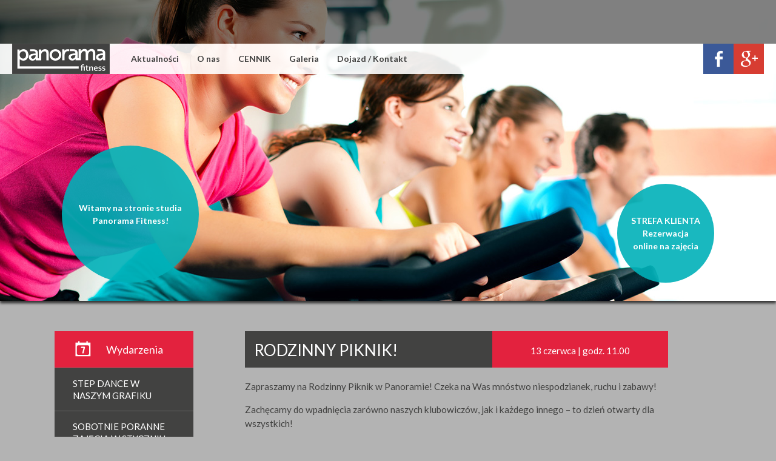

--- FILE ---
content_type: text/html; charset=UTF-8
request_url: http://panorama-fitness.pl/wydarzenia/rodzinny-piknik/
body_size: 5532
content:
<!DOCTYPE html>
<!--[if lt IE 7]>
<html class="ie ie6 lte9 lte8 lte7" lang="pl-PL">
<![endif]-->
<!--[if IE 7]>
<html class="ie ie7 lte9 lte8 lte7" lang="pl-PL">
<![endif]-->
<!--[if IE 8]>
<html class="ie ie8 lte9 lte8" lang="pl-PL">
<![endif]-->
<!--[if IE 9]>
<html class="ie ie9" lang="pl-PL"> 
<![endif]-->
<!--[if gt IE 9]>  <html lang="pl-PL"> <![endif]-->
<!--[if !IE]><!--> 
<html lang="pl-PL">
<!--<![endif]-->
<head>
	<meta charset="UTF-8" />
	<meta name="viewport" content="width=device-width" />
	
	<title>Panorama Fitness | Wydarzenia - RODZINNY PIKNIK!</title>
	
	<link rel="profile" href="http://gmpg.org/xfn/11" />
	<link rel="pingback" href="http://panorama-fitness.pl/xmlrpc.php" />
	  <script src="http://panorama-fitness.pl/wp-content/themes/eclipse/js/jQuery.js" type="text/javascript"></script>

	<!-- IE6-8 support of HTML5 elements -->
	<!--[if lt IE 9]>
		<script src="http://panorama-fitness.pl/wp-content/themes/eclipse/inc/js/html5.js" type="text/javascript"></script>
	<![endif]-->
	
	<link rel="alternate" type="application/rss+xml" title="Panorama Fitness &raquo; Kanał z wpisami" href="http://panorama-fitness.pl/feed/" />
<link rel="alternate" type="application/rss+xml" title="Panorama Fitness &raquo; Kanał z komentarzami" href="http://panorama-fitness.pl/comments/feed/" />
<link rel='stylesheet' id='validate-engine-css-css'  href='http://panorama-fitness.pl/wp-content/plugins/wysija-newsletters/css/validationEngine.jquery.css?ver=2.6.14' type='text/css' media='all' />
<link rel='stylesheet' id='wp-pagenavi-css'  href='http://panorama-fitness.pl/wp-content/plugins/wp-pagenavi/pagenavi-css.css?ver=2.70' type='text/css' media='all' />
<link rel='stylesheet' id='bootstrap-style-css'  href='http://panorama-fitness.pl/wp-content/themes/eclipse/cyberchimps/lib/bootstrap/css/bootstrap.min.css?ver=2.0.4' type='text/css' media='all' />
<link rel='stylesheet' id='bootstrap-responsive-style-css'  href='http://panorama-fitness.pl/wp-content/themes/eclipse/cyberchimps/lib/bootstrap/css/bootstrap-responsive.min.css?ver=2.0.4' type='text/css' media='all' />
<link rel='stylesheet' id='cyberchimps_responsive-css'  href='http://panorama-fitness.pl/wp-content/themes/eclipse/cyberchimps/lib/bootstrap/css/cyberchimps-responsive.min.css?ver=1.0' type='text/css' media='all' />
<link rel='stylesheet' id='core-style-css'  href='http://panorama-fitness.pl/wp-content/themes/eclipse/cyberchimps/lib/css/core.css?ver=1.0' type='text/css' media='all' />
<link rel='stylesheet' id='style-css'  href='http://panorama-fitness.pl/wp-content/themes/eclipse/style.css?ver=1.0' type='text/css' media='all' />
<link rel='stylesheet' id='elements_style-css'  href='http://panorama-fitness.pl/wp-content/themes/eclipse/elements/lib/css/elements.css?ver=4.1.1' type='text/css' media='all' />
<script type='text/javascript' src='http://panorama-fitness.pl/wp-includes/js/jquery/jquery.js?ver=1.11.1'></script>
<script type='text/javascript' src='http://panorama-fitness.pl/wp-includes/js/jquery/jquery-migrate.min.js?ver=1.2.1'></script>
<script type='text/javascript' src='http://panorama-fitness.pl/wp-content/themes/eclipse/cyberchimps/lib/js/gallery-lightbox.js?ver=1.0'></script>
<script type='text/javascript' src='http://panorama-fitness.pl/wp-content/themes/eclipse/cyberchimps/lib/js/jquery.slimbox.js?ver=1.0'></script>
<script type='text/javascript' src='http://panorama-fitness.pl/wp-content/themes/eclipse/cyberchimps/lib/js/jquery.jcarousel.min.js?ver=1.0'></script>
<script type='text/javascript' src='http://panorama-fitness.pl/wp-content/themes/eclipse/cyberchimps/lib/js/jquery.mobile.custom.min.js?ver=4.1.1'></script>
<script type='text/javascript' src='http://panorama-fitness.pl/wp-content/themes/eclipse/cyberchimps/lib/js/swipe-call.js?ver=4.1.1'></script>
<script type='text/javascript' src='http://panorama-fitness.pl/wp-content/themes/eclipse/elements/lib/js/elements.js?ver=4.1.1'></script>
<link rel="EditURI" type="application/rsd+xml" title="RSD" href="http://panorama-fitness.pl/xmlrpc.php?rsd" />
<link rel="wlwmanifest" type="application/wlwmanifest+xml" href="http://panorama-fitness.pl/wp-includes/wlwmanifest.xml" /> 
<meta name="generator" content="WordPress 4.1.1" />
<link rel='canonical' href='http://panorama-fitness.pl/wydarzenia/rodzinny-piknik/' />
<link rel='shortlink' href='http://panorama-fitness.pl/?p=1871' />
<!-- <meta name="NextGEN" version="2.2.14" /> -->
<style type="text/css">.ie8 .container {max-width: px;width:auto;}</style><style type="text/css" id="custom-background-css">
	body.custom-background {  }
</style>
  
  <style type="text/css" media="all">
	  body {
    	      	font-size: 14px;     
    	      	font-family: Arial, Helvetica, sans-serif;     
    	      	font-weight: normal;     
    	  }
        </style>
<script type="text/javascript">  (function(i,s,o,g,r,a,m){i['GoogleAnalyticsObject']=r;i[r]=i[r]||function(){
  (i[r].q=i[r].q||[]).push(arguments)},i[r].l=1*new Date();a=s.createElement(o),
  m=s.getElementsByTagName(o)[0];a.async=1;a.src=g;m.parentNode.insertBefore(a,m)
  })(window,document,'script','//www.google-analytics.com/analytics.js','ga');

  ga('create', 'UA-57625334-1', 'auto');
  ga('send', 'pageview');

</script>	
	<link href='http://fonts.googleapis.com/css?family=Lato:400,300,300italic,400italic,700,700italic&subset=latin,latin-ext' rel='stylesheet' type='text/css'>
	<link media="all" type="text/css" href="http://panorama-fitness.pl/wp-content/themes/eclipse/fonts/genericons.css" rel="stylesheet">
	
	<script type="text/javascript">
		jQuery(function(){
			var intro = '';
			if(intro == '0'){
				$('body').css('overflow','auto');
				closeIntro('fitness');
			}
		});
	</script>
</head>

<body class="single single-post postid-1871 single-format-standard" style="overflow:auto;">
	
		
	<div id="all" class="show">
	
	
	<!-- <div id="top_header" class="container-full-width">
		<div class="container">
			<div id="wrapper" class="container-fluid">
				<div class="row-fluid">
					<div style="width:600px;margin:0;float:left;">
						<div class="top-head-description">
													</div> -><!-- description -->
					<!-- </div> --><!-- span 6 -->
					<!-- <div class="top-head-social" style="margin-left:20px; width:300px;float:right;">
											</div> --><!-- top head social -->
				<!-- </div> --><!-- row fluid -->
			<!-- </div> --><!-- wrapper -->
		<!-- </div> --><!-- container -->
	<!-- </div> --><!-- top header -->

	<!-- <div id="main_header" class="container-full-width">
		<div class="container">
			<div id="wrapper" class="container-fluid">
									</div><!-- wrapper -->
		<!-- </div> --><!-- container -->
	<!-- </div> --><!-- main header -->
	
	
	<div id="main_menu_halo"></div>
	<div id="main_menu_shadow"></div>
	
	<div id="main_menu" class="container-full-width">
		<div class="container">
			<div id="wrapper" class="container-fluid">
				<div class="row-fluid">
						<div class="span6">
					
												
						<nav id="navigation" role="navigation">
							
									<div id="logo">
			<a href="http://panorama-fitness.pl" title="Panorama Fitness"><img src="http://panorama-fitness.pl/wp-content/uploads/2013/08/logo.png" alt="logo"></a>
		</div>
								
							<div class="main-navigation navbar">
								<div class="navbar-inner">
									<div class="container">
																					<div class="nav-collapse collapse">
																				
										<div class="menu-menu-glowne-container"><ul id="menu-menu-glowne" class="nav"><li id="menu-item-1790" class="menu-item menu-item-type-custom menu-item-object-custom menu-item-1790"><a href="/?intro=0">Aktualności</a></li>
<li id="menu-item-111" class="menu-item menu-item-type-post_type menu-item-object-page menu-item-111"><a href="http://panorama-fitness.pl/o-nas/">O&nbsp;nas</a></li>
<li id="menu-item-3977" class="menu-item menu-item-type-post_type menu-item-object-page menu-item-3977"><a href="http://panorama-fitness.pl/cennik-promocje/">CENNIK</a></li>
<li id="menu-item-1791" class="menu-item menu-item-type-taxonomy menu-item-object-category menu-item-1791"><a href="http://panorama-fitness.pl/fitness/galeria/">Galeria</a></li>
<li id="menu-item-44" class="menu-item menu-item-type-post_type menu-item-object-page menu-item-44"><a href="http://panorama-fitness.pl/kontakt/">Dojazd / Kontakt</a></li>
</ul></div>												
																					</div><!-- collapse -->
												
											<!-- .btn-navbar is used as the toggle for collapsed navbar content -->
											<a class="btn btn-navbar">
												<span class="icon-bar"></span>
												<span class="icon-bar"></span>
												<span class="icon-bar"></span>
											</a>
																			</div><!-- container -->
								</div><!-- .navbar-inner .row-fluid -->
							</div><!-- main-navigation navbar -->
							
							<div class="top-head-social">
								<a href="https://pl-pl.facebook.com/fitness.panorama" class="fb" target="_blank"></a><a href="https://plus.google.com/+PanoramaFitnessKatowice" class="gplus" target="_blank"></a>
								
															</div>
							<div class="clear"></div>
						</nav><!-- #navigation -->
				  
												

						
					</div><!-- nav span 6 -->
				</div><!-- row-fluid -->
			</div><!-- wrapper -->
		</div><!-- container -->
	</div><!-- main header -->	
	
	<div class="clear"></div>
	
<div id="cala-strona">		
	

<div id="page-img">
	<div class="page-img-inner">
		<img src="/wp-content/uploads/2017/09/slider-1.jpg" alt="">
		<div id="slider-desc1" class="slider-desc"><div>Witamy na stronie studia Panorama Fitness! </div></div>
		<div id="slider-desc2" class="slider-desc"><a href="http://panorama-fitness-katowice.efitness.com.pl/" target="_blank">STREFA KLIENTA<br/>Rezerwacja<br/>online na zajęcia</a></div>
	</div>
</div>

<div id="single_page" class="container-full-width">
	
	<div class="container">
		
		<div class="container-fluid">
		
						
			<div id="container" class="row-fluid">
				
								
				<div id="content" class=" span12">
					
										
								
						

	  <article id="post-1871" class="post-1871 post type-post status-publish format-standard has-post-thumbnail hentry category-wydarzenia single">
  <div class="row-fluid">
        <footer class="span3 visible-desktop">
        	<div class="entry-meta">
		    					        
                
                        
                    
            		
			<div class="entry-cats meta-item  wydarzenia"><div class="cats-helper">
			Wydarzenia			</div></div>
		
	      
                        
            
		<div class="related-posts meta-item">
		<ul><li><a href="http://panorama-fitness.pl/aktualnosci/step-dance-w-naszym-grafiku-2/">STEP DANCE W NASZYM GRAFIKU</a></li><li><a href="http://panorama-fitness.pl/aktualnosci/sobotnie-poranne-zajecia-w-styczniu/">SOBOTNIE PORANNE ZAJĘCIA W STYCZNIU</a></li><li><a href="http://panorama-fitness.pl/aktualnosci/koncert-kapiel-w-dzwiekach/">KONCERT - KĄPIEL W DŹWIĘKACH</a></li><li><a href="http://panorama-fitness.pl/aktualnosci/joga-w-sobotnie-poranki/">JOGA W SOBOTNIE PORANKI</a></li><li><a href="http://panorama-fitness.pl/bez-kategorii/joga-w-pano-we-wrzesniu-2025/">JOGA  PAŹDZIERNIK 2025</a></li><li><a href="http://panorama-fitness.pl/aktualnosci/4934/">TAO YIN/QI GONG</a></li><li><a href="http://panorama-fitness.pl/bez-kategorii/grafik-i-cennik/">AKTUALNY GRAFIK i CENNIK</a></li><li><a href="http://panorama-fitness.pl/aktualnosci/koncert-mis-tybetanskich-i-gongow-3/">KONCERT MIS TYBETAŃSKICH I GONGÓW</a></li><li><a href="http://panorama-fitness.pl/aktualnosci/sprawdz-ktore-karty-partnerskie-obslugujemy/">KARTY PARTNERSKIE</a></li><li><a href="http://panorama-fitness.pl/wydarzenia/iii-rodzinny-piknik-panorama-fitness/">III RODZINNY PIKNIK PANORAMA FITNESS</a></li></ul>
		</div> <!-- .related-posts -->
		            
                
                
              </div>
    </footer>
    
    	
    <div class="span9">
		
      
    <header class="entry-header">  
		<h2 class="entry-title">
							
					RODZINNY PIKNIK!		</h2>	
		<div class="entry-meta red-bg">13 czerwca | godz. 11.00</div>
		<div class="clear"></div>
	</header><!-- .entry-header -->
  
    
	  
		<div class="entry-content">
			<p><span class="fsl">Zapraszamy na&nbsp;Rodzinny Piknik w&nbsp;Panoramie! Czeka na&nbsp;Was mnóstwo niespodzianek, ruchu i&nbsp;zabawy!<br />
</span></p>
<p><span id="more-1871"></span></p>
<p style="text-align: left;">Zachęcamy do&nbsp;wpadnięcia zarówno naszych klubowiczów, jak i&nbsp;każdego innego &#8211; to dzień otwarty dla wszystkich!</p>
<p style="text-align: left;"><strong>Turnieje sportowe:</strong></p>
<p style="text-align: left;">11.00 | Rozpoczęcie rozgrywek w&nbsp;siatkówce plażowej / koszykówce</p>
<p style="text-align: left;"><strong>Zajęcia fitness:</strong></p>
<p style="text-align: left;">11.00 | Tabata<br />
12.00 | Fit Ball<br />
13.00 | Zumba</p>
<p style="text-align: left;"><strong>Wykład i&nbsp;konsultacje:</strong></p>
<p style="text-align: left;">13.00 | Konsultacje trenerskie z&nbsp;Michałem Doboszem<br />
14.00 | Dieta dla urody z Katarzyną Purak, doradcą żywieniowym Galatea</p>
<p style="text-align: left;">Od&nbsp;Twojego sposobu odżywiania zależy Twoje&nbsp;dobre samopoczucie, zdrowie i&nbsp;witalność. Przekonaj się co wybierać i&nbsp;w&nbsp;jakich ilościach aby organizm był odpowiednio odżywiony oraz&nbsp;co sprawi aby Toje włosy były lśniące, paznokcie mocne, a&nbsp;skóra aksamitna. Dowiedz się jak uniknąć najczęściej popełnianych błędów żywieniowych. <span style="text-align: center; line-height: 1.5;">Prawidłowa dieta to&nbsp;znacznie mniejsze ryzyko pojawienia się cellulitu</span><i class="_4-k1 img sp_dx0DwiZ0Agc sx_3225a4" style="text-align: center; line-height: 1.5;">.</i></p>
<div class="text_exposed_show">
<p style="text-align: left;"><strong>Kobietą być:</strong></p>
<p style="text-align: left;">15.00 | Zajęcia lejdis, ruch bioder, gracja, prawidłowa postawa &#8211; zajęcia poprowadzi tancerka Joanna Ogaza</p>
<p style="text-align: left;"><strong>Wyzwania:</strong></p>
<p style="text-align: left;">14.00 | Zmierz się z&nbsp;torem przeszkód zabawa dla dzieci, młodzieży i&nbsp;dorosłych<br />
14.00 | Zawody w&nbsp;wyciskaniu sztangi leżąc</p>
<p style="text-align: left;">Ponadto pokaz stepu, cycling, grill oraz&nbsp;wiele innych atrakcji i&nbsp;niespodzianek!</p>
<p><img class="aligncenter size-full wp-image-1872" src="http://panorama-fitness.pl/wp-content/uploads/2015/06/piknik.jpg" alt="piknik" width="851" height="315" /></p>
<p>&nbsp;</p>
<p>&nbsp;</p>
</div>
					</div><!-- .entry-content -->
		
  
	<!-- #entry-meta -->
	</div><!-- span 9 or 12 depending on content -->
  
    </div><!-- row fluid 2 -->
    
  
  

</article><!-- #post-1871 -->
				  
				  <div class="more-content">
							<div class="row-fluid">
								<div class="span6 previous-post">
									<a href="http://panorama-fitness.pl/wydarzenia/maraton-fitness-2/" rel="prev">MARATON FITNESS</a>								</div>
								<div class="span6 next-post">
									<a href="http://panorama-fitness.pl/galeria/piknik-rodzinny/" rel="next">PIKNIK RODZINNY</a>								</div>
							</div>
						</div>
			
									
									
										
				</div><!-- #content -->
				
									
			</div><!-- #container .row-fluid-->
			
					
		</div><!--container fluid -->
		
	</div><!-- container -->

</div><!-- container full width -->

 
	<div id="footer-full" class="container-full-width">
		<div id="footer-widgets-wrapper" class="container-fluid">
			<div id="footer-wrapper" class="container">
		
				
				<div id="footer-widgets" class="row-fluid">
					<div id="footer-widget-container" class="span12">
						<div class="row-fluid">
							<aside id="text-3" class="widget-container span3 widget_text"><h3 class="widget-title">Panorama Fitness</h3>			<div class="textwidget"><p class="has-icon"><span class="genericon genericon-location"></span> ul. Studencka 22<br/>40-743 Katowice-Ligota<br/>pn – pt: 8.00 – 22.00<br/>sb – nd: 10.00 – 16.00</p>
<p class="has-icon"><span class="genericon genericon-phone"></span>+48 887 770 060</p>
<p class="has-icon more-space"><span class="genericon genericon-mail"></span><a href="mailto:kontakt@panorama-fitness.pl">kontakt@panorama-fitness.pl</a></p>
</div>
		</aside><aside id="text-4" class="widget-container span3 widget_text"><h3 class="widget-title">Strefa klienta</h3>			<div class="textwidget"><p class="has-icon"><span class="genericon genericon-user"></span><a href="http://panorama-fitness-katowice-cms.efitness.com.pl/Login/SystemLogin" target="_blank">Logowanie</a></p>
<p class="has-icon"><span class="genericon genericon-summary"></span><a href="http://panorama-fitness-katowice-cms.efitness.com.pl/kup-karnet" target="_blank">Rejestracja</a></p>
<p class="has-icon"><span class="genericon genericon-month"></span><a href="http://panorama-fitness-katowice-cms.efitness.com.pl/kalendarz-zajec" target="_blank">Grafik</a>
</p>
</div>
		</aside><aside id="text-6" class="widget-container span3 widget_text">			<div class="textwidget"></div>
		</aside><aside id="text-5" class="widget-container span3 widget_text">			<div class="textwidget"><div id="go-to-top"><span class="genericon genericon-collapse"></span><div>do góry</div></div></div>
		</aside>							
							<div class="clear"></div>
							
							<div id="copyright">
								<p class="left">&copy; Panorama Fitness 2026. Wszelkie prawa zastrzeżone.</p>
								<p class="right">Realizacja: <a href="http://www.incoweb.pl" target="_blank">Inco Web</a></p>
							</div>
							
							<div class="clear"></div>
							
						</div><!-- .row-fluid -->
					</div><!-- #footer-widget-container -->
				</div><!-- #footer-widgets .row-fluid  -->
				
								

				
			</div><!-- #wrapper .container-fluid -->
		</div><!-- footer wrapper -->
	</div><!-- container full -->
	
</div>


<!-- <div id="footer-full-sub" class="container-full-width">
	<div id="footer-main-wrapper" class="container-fluid">
		<div id="footer-wrapper" class="container">
			<div style="margin-top:25px; float:left;color:#fff;">Stworzono przez zespół Soluzioni.pl</div>
			<div style="width:300px;margin-top:5px;float:right;"><img src="http://panorama-klub.pl/wp-content/themes/eclipse/images/rocket.png" alt="" /></div>
		</div><!-- #wrapper .container-fluid -->
	<!-- </div> --><!-- footer wrapper -->
<!-- </div> --><!-- container full -->

<!-- ngg_resource_manager_marker --><script type='text/javascript' src='http://panorama-fitness.pl/wp-content/themes/eclipse/cyberchimps/lib/bootstrap/js/bootstrap.min.js?ver=2.0.4'></script>
<script type='text/javascript' src='http://panorama-fitness.pl/wp-includes/js/comment-reply.min.js?ver=4.1.1'></script>

</div>

</body>
</html>

--- FILE ---
content_type: text/css
request_url: http://panorama-fitness.pl/wp-content/themes/eclipse/cyberchimps/lib/css/core.css?ver=1.0
body_size: 597
content:
/* Core Stylesheet
----------------------------------------------- */

/* Container Full Width that everything is wrapped in */
.container-full-width {
	width: 100%;
}
.container-full-width:before, .container-full-width:after {
	display: table;
	line-height: 0;
	content: "";
}
.container-full-width:after {
	clear: both;
}
/* Text meant only for screen readers */
.assistive-text {
	clip: rect(1px 1px 1px 1px); /* IE6, IE7 */
	clip: rect(1px, 1px, 1px, 1px);
	position: absolute !important;
}

/* ie only */
/* fix for ie 8 and less nav dropdown menu not showing*/
.lte9 .nav-collapse.collapse {
  overflow: visible;
}

/* CSS to make the video responsive starts */
.flex-video {
    height: 0;
    margin-bottom: 16px;
    overflow: hidden;
    padding-bottom: 67.5%;
    position: relative;
}

.flex-video iframe, .flex-video object, .flex-video embed {
    height: 100%;
    left: 0;
    position: absolute;
    top: 0;
    width: 100%;
}
/* CSS to make the video responsive ends */
/* CSS for woocommerce compatibility */
#content-woocommerce {
	max-width: 650px;
}
/* CSS for the site title, after removing the hgroup tag */
.hgroup {
	display: block;
}

--- FILE ---
content_type: text/css
request_url: http://panorama-fitness.pl/wp-content/themes/eclipse/style.css?ver=1.0
body_size: 9039
content:
/*
Theme Name: Eclipse
Theme URI: http://cyberchimps.com/eclipse/
Author: CyberChimps
Author URI: http://www.cyberchimps.com/
Description: Eclipse 2 now offers touch friendly Responsive design, as well as Responsive Drag and Drop Theme Options that responds automatically to mobile devices such as the iPhone, iPad, and Android. Eclipse also includes Drag and Drop Elements such as the Portfolio Element, Responsive Feature Slider, and Post or Page Content. All of which can be used on a per-page basis using Drag and Drop Page Options that also include sidebar and layout options giving you the power to control the look and feel of every page of your website.
Version: 2.0.6
Tags: white, black, silver, light, two-columns, right-sidebar, fixed-width, flexible-width, custom-background, custom-colors, custom-menu, featured-images, flexible-header, post-formats, theme-options, threaded-comments, sticky-post
License: GNU General Public License
License URI: http://www.opensource.org/licenses/gpl-license.php GPL v2.0 (or later)
*/


/********************************************************************************************************************/
/******************************************** MAIN HTML STYLES ******************************************************/
/********************************************************************************************************************/
@font-face {
    font-family: 'Genericons';
    src: url('fonts/genericons-provisions-webfont.eot');
    src: url('fonts/genericons-provisions-webfont.eot?#iefix') format('embedded-opentype'),
         url('fonts/genericons-provisions-webfont.woff') format('woff'),
         url('fonts/genericons-provisions-webfont.ttf') format('truetype'),
         url('fonts/genericons-provisions-webfont.svg#genericons-provisionsregular') format('svg');
    font-weight: normal;
    font-style: normal;
}

body {
	color: #FFF;
	background:#B3B3B3;/* url('images/tlo-menu.png') repeat #DDDCDD;*/
	overflow:hidden;
	font-family: Lato !important;
}
h1, h2, h3, h4, h5, h6 {
	color:#424241 !important;
	margin-bottom: 15px;
	font-weight: 400;
	margin-top:0;
}
h2 {
	line-height: 1.25em;
	font-size: 26px;
}
a {
	color: #fff;
}
a:hover {
	color:#fff;
  text-decoration: none;
}
table .label {
  background: none;
  padding: 7px;
  line-height: normal;
  text-shadow: none;
}
tr {
  border-bottom: 1px solid #ccc;
}
td { 
	padding: 5px 20px;
}
dt {
  font-weight: bold;
  margin-top: 5px;
  margin-bottom: 5px;
  margin-left: 26px; 
}
dd {
  margin-bottom: 15px;
  margin-left: 26px;
}
ul, ol { 
	margin: 0 0 10px 0;
}
ol, ul {
  list-style-position: inside;
  margin-left: 21px;
}
pre {
  -moz-border-radius: 0;
  border-radius: 0;
}
code {
	white-space: pre-wrap;
}
header {
text-align:center;
margin:0 auto !important;
}
input[type=submit] {
	font-size: 16px;
	padding: 10px 20px 10px 20px;
	margin-top: 2px;
	border: 0;
	background: #00B0B8;
	color: #FFF;
	letter-spacing:1px;
}
input[type=submit]:hover {
	background: #E3223E;
	color:#FFF;
}
.clear{
  clear: both;
}
.clear-right {
	clear: right;
}
.clear-left {
	clear: left;
}

/********************************************************************************************************************/
/******************************************** HEADER ****************************************************************/
/********************************************************************************************************************/

/*======================================= TOP HEADER ==========================================*/

#top_header {
	display:block;
	padding: 5px 0;
	display:block;
	height: 30px;
}

#top_header .top-head-description {
	margin-top: 10px;
	color: #fff;
	font-size: 11px;
	line-height: 1em;
}

/*======================================= MAIN HEADER =========================================*/

#main_header {
	display:block;
	margin-bottom: 0px;
	border-top: 1px;
	border-bottom: 1px;
	height: 142px;
	background: url('images/tlo-naglowek.png') repeat-x;
	float:none;
}
#main_header .container
{
	margin-top:5px !important;
	text-align:center;
}
#logo, #cc-header .span7
{
	text-align:center;
	margin:0 auto !important;
	float:none;
}

#logo{
	text-align:left;
	float:left;
	height:60px;
	margin:0 !important;
}

#logo img{
	width:auto;
	height:60px;

}

#main_menu .span6
{
	width: 100% !important;
}
#main_menu
{
	display:block;
	border-top: 1px;
	border-bottom: 1px;
	top:10%;
	position:absolute;
	z-index:999;
}
#cala-strona
{
	display:block;
	
}	
#cala-strona .container
{
	margin-top:20px !important;
}
#cala-strona #slider_lite_section .container{margin-top:0 !important;}

#footer-wrapper
{
	margin-top:0px !important;
}
/*======================================= SOCIAL ==============================================*/

.top-head-social{float:right;}

.top-head-social a{
	display:block;
	float:left;
	width:45px;
	height:20px;
	padding:20px 0 20px 15px;
	color:#FFF;
	font-family:"Genericons";
	font-size:30px;
	outline: none;
}

.top-head-social a:hover{
	text-decoration:none;
}

.fb {background:#3b5998;}
.fb:before{content: '\f204';}

.gplus {background:#D73D32;}
.gplus:before{content: '\f218';}


/*======================================= DETAILS =============================================*/

header#cc-header h1.site-title {
	font-size: 34px;
	font-weight: 600;
	margin-top: 20px;
	line-height: 47.5px;
}
header#cc-header h1.site-title a {
	color: #f8f8f8;
}
header#cc-header h1.site-title a:hover {
	color: #ccc;
	text-decoration: none;
}
header#cc-header h2.site-description {
	font-size: 14px;
	margin: 0;
}

header#cc-header .contact_details {
  float: right;
}

header#cc-header .register {
  float: right;
}

header#cc-header .blog_description {
  float: right; 
}

header#cc-header p {
  font-size: 1.2em;
}

/*======================================= SEARCH ===============================================*/

header #search #searchform {
  float: right;
}
 	

/********************************************************************************************************************/
/******************************************** MENU ******************************************************************/
/********************************************************************************************************************/

#main_menu_shadow{
	position:absolute;
	top:10%;
	left:0;
	width:100%;
	height:60px;
	background-color:#FFF;
	opacity:0.9;
	filter:alpha(opacity=90);
	z-index:99;
}

#main_menu_halo{
    background-color: #000;
    height: 10%;
    left: 0;
    opacity: 0.5;
	filter:alpha(opacity=50);
    position: absolute;
    top: 0;
    width: 100%;
    z-index: 99;
}

#navigation {
	padding:0 0 0 40px;
}

#navigation .main-navigation{
	float:left;
	padding-left:40px;
}

.main-navigation.navbar {
	margin-bottom: 0;
}
.main-navigation .navbar-inner {
}
.main-navigation .nav > li {
	margin: 0;
}
.main-navigation .nav > li > a {
	color: #424241;
	font-size: 16px;
	line-height: 20px;
	cursor: pointer;
	padding: 20px 25px;
	text-shadow: none;
	margin-bottom:0;
	font-weight:bold;
}
.main-navigation .nav > li > a:hover, .main-navigation .nav > li.current-page-ancestor > a {
	color: #fff;
	background-color: #00b0b8;
	text-decoration: none;
	/*border-top:10px solid #51378E;
	border-bottom:10px solid #51378E;
	top:-10px;*/
	position:relative;
}
.main-navigation .nav > .active > a, .main-navigation .nav > .active > a:hover, .main-navigation .nav > .active > a:focus, .main-navigation .nav li.dropdown.open > .dropdown-toggle, .main-navigation .nav li.dropdown.active > .dropdown-toggle, .main-navigation .nav li.dropdown.open.active > .dropdown-toggle {
	color: #fff;
	text-decoration: none;
	background-color: #00b0b8;
	-webkit-box-shadow: none;
	-moz-box-shadow: none;
	box-shadow: none;
	/*border-top:10px solid #51378E;
	border-bottom:10px solid #51378E;
	top:-10px;*/
	position:relative;
}
.main-navigation .nav li.dropdown > a.dropdown-toggle .caret, .caret {
	border-top-color: #b3b3b3;
	border-bottom-color: #b3b3b3;
}
.main-navigation .nav li.dropdown > a.dropdown-toggle:hover .caret, .main-navigation .nav li.dropdown.open > .dropdown-toggle .caret, .main-navigation .nav li.dropdown.active > .dropdown-toggle .caret, .main-navigation .nav li.dropdown.open.active > .dropdown-toggle .caret, .main-navigation .nav li.current-page-ancestor > a.dropdown-toggle > .caret {
	border-top-color: #fff;
	border-bottom-color: #fff;
}
.main-navigation .nav li.dropdown:hover ul.dropdown-menu {
  display: block;
	margin-top: 0;
}
.dropdown-menu {
	background-color: #000;
	background-color: rgba(0,0,0,0.75);
	-webkit-border-radius: 1px;
	-moz-border-radius: 1px;
	border-radius: 1px;
}
.main-navigation .nav > li > .dropdown-menu:before {
	position: absolute;
	top: -7px;
	left: 9px;
	display: inline-block;
	border-right: 7px solid transparent;
	border-bottom: 7px solid #000;
	border-left: 7px solid transparent;
	border-bottom-color: rgba(0,0,0,0.75);
	content: '';
}
.main-navigation .nav > li > .dropdown-menu:after {
	position: absolute;
	top: -6px;
	left: 10px;
	display: inline-block;
	border-right: 6px solid transparent;
	border-bottom: 6px solid #000;
	border-left: 6px solid transparent;
	border-bottom-color: rgba(0,0,0,0.75);
	content: '';
}
.dropdown-menu li > a {
	color: #ccc;
}
.dropdown-menu li > a:hover, .dropdown-menu li > a:focus, .dropdown-menu .active > a, .dropdown-menu .active > a:hover {
	color: #fff;
	background-color: #b42323;
	background-image: none;
	filter: none;
}
.main-navigation .nav li ul li ul {
  list-style: none;
  margin-left: 0;
}
.main-navigation .nav li ul li ul li a{
  padding-left: 24px;
}
.main-navigation .nav li ul li ul li ul li a {
	padding-left: 30px;
}

/* Mobile Menu */

.navbar .btn-navbar {
	background-image: none;
	filter: none;
	border:0;
	border-radius:0;
	-moz-border-radius:0;
	-webkit-border-radius:0;
	padding-top:18px;
	padding-bottom:19px;
}
.navbar .btn-navbar .icon-bar {
	background-color: #fff;
}
.navbar .btn-navbar:hover,
.navbar .btn-navbar:active,
.navbar .btn-navbar.active {
	color: #fff;
	background-color:#00B0B8;
}
.main-navigation .nav-collapse.in.collapse .nav li a {
	font-weight: normal;
	border-radius:0;
	-moz-border-radius:0;
	-webkit-border-radius:0;
}
.main-navigation .nav-collapse.in.collapse .nav li.dropdown a .caret {
	display: none;
}
.main-navigation .nav-collapse.in.collapse .nav li a:hover,
.main-navigation .nav-collapse.in.collapse .dropdown-menu a:hover {
	color: #fff;
	background-color: #00B0B8;
}
.main-navigation .nav-collapse.in.collapse .dropdown-menu {
	display: block;
}
.main-navigation .nav-collapse.in.collapse .dropdown-menu::before {
	display: none;
}
.main-navigation .nav-collapse.in.collapse .dropdown-menu::after {
	display: none;
}
.main-navigation .nav-collapse.in.collapse .nav li.current_page_item > a,
.main-navigation .nav-collapse.in.collapse .nav li.current-menu-item > a {
	color: #fff;
}

.navbar .btn-navbar{
	background:#00B0B8;
}

/********************************************************************************************************************/
/******************************************** MAIN CONTENT **********************************************************/
/********************************************************************************************************************/

.container {
  background: transparent;
}
article.post, article.page, article.attachment {
  margin-bottom: 30px;
  padding-bottom: 10px;
}
article.single {
	border-bottom: none;
}
.entry-content {
  margin: 20px 0;
	word-wrap: break-word;
}
.page-header {
  margin-top: 0;
  padding: 0;
  border: none;
}
.featured-image {
margin-right: 0px;
margin-bottom: 10px;
float: left;
border:4px solid #6B6B6A !important;
}

article.page .entry-header{display:none;}

/*==================================== POST AND PAGE CONTENT ===========================================*/

article {
  background: transparent;
}

.entry-header {
  margin-top: 0;
}
.entry-summary {
  margin: 10px 0;
}
.postformats {
  float: right;
	margin-bottom: 25px;
	background: #08c;
	-webkit-border-radius: 3px;
	-moz-border-radius: 3px;
	border-radius: 3px;
}
blockquote p, blockquote p, blockquote {
  font-size:14px;
  font-style:italic;
  font-variant:normal;
  font-weight:normal;
  line-height:normal;
}
blockquote {
  background-image:url(http://www.wesele-w-katowicach.pl/wp-content/themes/soluzioni-awf/images/blockquote.png);
  background-position:0 12px;
  background-repeat:no-repeat no-repeat;
  padding:10px 20px 10px 50px;
  border: 0 !important;
}
blockquote p {
  margin-left: 10px;
}
.page-links {
  clear: both;
}
.more-content {
  border-top: 1px solid #2A2727;
	margin-bottom: 15px;
	padding: 10px 0;
  background: transparent;
  display: none;
}
.more-content a {
	color: #2A2727;
	line-height: 1em;
	text-decoration: none;
}
.more-content a:hover {
	text-decoration: underline;
}
.more-content .previous-post {
  text-align: left;
	min-height: 1px;
  padding: 0 0 0 25px;
	background: url('images/previouspost.png') 0 4px no-repeat;/* 1px hides the bg image when there is no entry */
}
.more-content .next-post {
  text-align: right;
	min-height: 1px;
  padding: 0 25px 0 0;
	background: url('images/nextpost.png') 100% 4px no-repeat;/* 1px hides the bg image when there is no entry */
}

/*==================================== TAXONOMY ========================================================*/

h2.entry-title {
	margin-top: 0;
	margin-bottom: 20px;
	line-height: 1.25em;
	font-weight: 400;
	text-align:left;
}
h2.entry-title a {
  color: #FEB518;
}
h2.entry-title a:hover {
	text-decoration: underline;
}
article.post p, article.page p {
  font-size: 1.1em;
  line-height: 1.5em;
}

/*==================================== IMAGES ==========================================================*/

.alignnone {
	display: block;
  margin: 5px 20px 20px 0;
}
.aligncenter, div.aligncenter {
  display:block;
  margin: 5px auto 5px auto;
}
.alignright {
  float:right;
  margin: 5px 0 20px 20px;
}
.alignleft {
  float:left;
  margin: 5px 20px 20px 0;
}
.aligncenter {
  display: block;
  margin: 5px auto 5px auto;
}
a img.alignright {
  float:right;
  margin: 5px 0 20px 20px;
}
a img.alignnone {
  margin: 5px 20px 20px 0;
}
a img.alignleft {
  float:left;
  margin: 5px 20px 20px 0;
}
a img.aligncenter {
  display: block;
  margin-left: auto;
  margin-right: auto
}
img.size-full {
	max-width: 100%;
	height: auto;
}
.wp-caption {
  background: #fff;
  border: 1px solid #f0f0f0;
  max-width: 96%; /* Image does not overflow the content area */
  padding: 15px 3px 10px;
  text-align: center;
}
.wp-caption.alignnone {
  margin: 5px 20px 20px 0;
}
.wp-caption.alignleft {
  margin: 5px 20px 20px 0;
}
.wp-caption.alignright {
  margin: 5px 0 20px 20px;
}
.wp-caption img {
  border: 0 none;
  height: auto;
  margin:0;
  max-width: 95%;
  padding:0;
  width: auto;
}
.wp-caption p.wp-caption-text {
  font-size:11px;
  line-height:17px;
  margin:0;
  padding:0 4px 5px;
}
.caption_title {
  font-size:16px;
}
.gallery-pagination {
  margin: 20px 0;
}
.gallery-pagination .previous-image a {
  float: left;
}
.gallery-pagination .next-image a {
  float: right;
}

/*==================================== META ============================================================*/

footer .entry-meta {
  color: #FFF;
  margin-top: 0;
  margin-right: 25px;
  font-size: 0.85em;
}
footer .entry-meta::after {
	display: table;
	content: '';
	line-height: 0;
	clear: both;
}
footer .meta-item {
	float: right;
	clear: right;
	text-align: left;
  width: 100%;
}
footer .meta-item a {
	color: #FFF;
  display: block;
  padding: 10px 0 10px 20px;
}
footer .meta-item a:hover {
  text-decoration: none;
}
footer .entry-cats.meta-item a{padding:0;}

footer .entry-date {
	background: url('images/icons/cal.png') 100% 50% no-repeat;
}
footer .entry-author {
	background: url('images/icons/author.png') 100% 50% no-repeat;
}
footer .entry-cats {
  height: 60px;
  display: block;
  vertical-align: middle;
}
footer .entry-tags {
	background: url('images/icons/tags.png') 100% 50% no-repeat;
}
footer .entry-comments {
	background: url('images/icons/comments.png') 100% 50% no-repeat;
}
.edit-link {
	float: right;
	clear: right;
	margin-top: 10px;
  margin-bottom: 10px;
}
.edit-link a {
  color: #fff;
  background: #888;
  padding: 2px 4px;
  -webkit-border-radius: 2px;
  border-radius: 2px;
}
.edit-link a:visited {
  color: #fff;
}
.edit-link a:hover {
  text-decoration: none;
  color: #ccc;
}
.cyberchimps_article_share {
  float: right;
}


/*==================================== COMMENTS ========================================================*/

.comments-area {
  margin-bottom: 15px;
  padding: 15px;
  background: transparent;
}
#comments .navigation {
  padding: 0 0 18px 0;
}
label[for="comment"] {
  display: block;
}
ol.commentlist {
  list-style: none;
}
ol.commentlist li.comment {
	width: 100%;
	margin-bottom: 40px
}
ol.commentlist li.comment::after {
	clear: both;
	display: table;
	line-height: 0;
	content: "";
}
ol.commentlist li.comment .comment-avatar {
	float: left;
	width: 15%;
}
ol.commentlist li.comment .comment-avatar img {
	-webkit-border-radius: 4px;
	-moz-border-radius: 4px;
	border-radius: 3px;
}
ol.commentlist li.comment section.comment-main-container {
	position: relative;
	float: left;
	width: 85%;
	background: #1a1a1a;
	-webkit-border-radius: 4px;
	-moz-border-radius: 4px;
	border-radius: 3px;
}
ol.commentlist li.comment section.comment-main-container::before {
	position: absolute;
	top: 30px;
	left: -10px;
	display: inline-block;
	border-top: 10px solid transparent;
	border-right: 10px solid #1a1a1a;
	border-bottom: 10px solid transparent;
	content: '';
}
ol.commentlist li.comment .comment-main {
	padding: 20px;
}
ol.commentlist li.comment .comment-main .comment-author {
	float: left;
	width: 49%;
}
ol.commentlist li.comment .comment-main a {
	color: #aaa;
	font-weight: bold;
	text-decoration: underline;
}
ol.commentlist li.comment .comment-main a:hover {
	text-decoration: none;
}
ol.commentlist li.comment .comment-main .comment-meta {
	float: left;
	width: 49%;
	font-size: 12px;
	text-align: right;
}
ol.commentlist li.comment .comment-main .comment-meta span.reply a {
	color: #55b8d5;
	font-weight: bold;
}
ol.commentlist li.comment ul.children {
  list-style: none;
  margin: 10px 0 0;
}
ol.commentlist li.comment ul.children li.depth-2 {
  margin: 0 0 10px 10px;
}
ol.commentlist li.comment ul.children li.depth-3 {
  margin: 0 0 10px 10px;
}
ol.commentlist li.comment ul.children li.depth-4 {
  margin: 0 0 10px 10px;
}
#form-allowed-tags code {
  font-size:12px;
}
#respond input, #respond textarea {
  margin:0 5px 5px 0;
  overflow:auto;
}
#respond textarea {
  width:99%;
  height:150px;
}
.avatar {
  float:left;
}


/********************************************************************************************************************/
/******************************************** SIDEBAR & WIDGETS *****************************************************/
/********************************************************************************************************************/

.widget-container {
  margin-bottom: 15px;
  padding: 20px;
  background: transparent;
}
h3.widget-title {
	color: #e1e1e1;
	font-size: 15px;
  font-weight: 600;
  margin-top: 0;
  margin-bottom: 10px;
  line-height: 1em;
}
.widget-container ul, .widget ul {
  margin-left:0;
}
.widget-container ul li, .widget ul li {
  font-size: 13px;
  line-height: 1.8em;
  list-style: none;
}
.widget-container ul li a, .widget ul li a {
	color: #777;
	text-decoration: none;
}
.widget-container ul li a:hover, .widget ul li a:hover {
	text-decoration: underline !important;
	color: #5ca9d6;
}
table#wp-calendar {
  width: 100%;
}
table#wp-calendar th {
	font-size: 14px;
}
table#wp-calendar td {
	font-size: 14px;
	width: 14.28571428571429%;
	padding: 5px 0;
  text-align: center;
}
table#wp-calendar td {
  text-align: center;
}
.widget-container #searchform.pull-right {
	margin-right: 30px;
}
.widget-container #searchform input.input-medium {
	float: none;
	display: inline-block;
	width: 100%;
}

/*==================================== SEARCH FORM ====================================================*/

#searchform {
	margin-bottom: 5px;
}
#searchform .search-query {
	line-height: 1.5em;
	-webkit-border-radius: 3px;
	-moz-border-radius: 3px;
	border-radius: 3px;
}

/********************************************************************************************************************/
/******************************************** FOOTER ****************************************************************/
/********************************************************************************************************************/

#footer-full {
	background:#424241;
}
#footer-widgets {
	margin-bottom: 20px;
}
#footer-widgets .widget-container {
  border: none;
}
#footer-widget-container {
	color: #FFF;
	background: transparent;
}
#footer-widget-container h3.widget-title {
	text-transform: uppercase;
	color: #FFF !important;
	margin-bottom:30px;
}
#footer-widget-container li {
	padding-left: 0;
	color: #FFF;
}

#footer-widget-container li span{
	color:#2A2727;
}

#footer-widget-container a {
	color: #FFF;
}
#footer-widget-container a:hover {
	color: #46DDE2;
	text-decoration: none !important;
}
#footer-full-sub {
	padding: 0px 0 0;
	height:86px;
	background: url('images/tlo-stopka.png') repeat-x;
}


/********************************************************************************************************************/
/******************************************** WORDPRESS DEFAULTS ****************************************************/
/********************************************************************************************************************/

.sticky{}
.gallery-caption{}
.bypostauthor{}

/********************************************************************************************************************/
/******************************************** ELEMENTS **************************************************************/
/********************************************************************************************************************/


/*==================================== BOXES ======================================================*/

#widget-boxes-container {
	padding-bottom: 25px;
	margin-bottom: 45px;
	border-bottom: 2px solid #3d3d3d;
}
#widget-boxes-container .box {
  padding: 0 20px;
  margin-bottom: 20px;
  background: transparent;
}
#widget-boxes-container .box a {
  display: block;
  width: 100%;
  text-align: center;
}
#widget-boxes-container .box-no-url {
	cursor: default;
}
#widget-boxes-container .box img {
	margin-bottom: 20px;
}
#widget-boxes-container .box h2 {
	font-size: 15px;
	font-weight: 500;
	text-align: left;
	margin-bottom: 5px;
	clear: both;
}
#widget-boxes-container .box p {
	text-align: left;
	color: #9a9a9a;
	font-size: 13px;
}

/*==================================== PORTFOLIO ===================================================*/

#portfolio {
	padding-bottom: 25px;
	margin-bottom: 45px;
	border-bottom: 2px solid #3d3d3d;
}
#gallery {
  background: transparent;
  padding: 0 20px;
}
#gallery ul.row-fluid {
  margin: 0;
  padding: 0;
}
#gallery h2 {
	margin-top: 0;
}
#gallery ul.row-fluid li#portfolio_wrap {
  text-align: center;
	margin-bottom: 20px;
}
#gallery ul.row-fluid li#portfolio_wrap .portfolio_item {
	position: relative;
}
#gallery ul.row-fluid li#portfolio_wrap .portfolio_item a {
	display: block;
}
#gallery ul.row-fluid li#portfolio_wrap .portfolio_item a:hover img {
	opacity: 0.5;
}
#gallery ul.row-fluid li#portfolio_wrap .portfolio_item .portfolio_caption {
	color: #fff;
	display: none;
	position: absolute;
	width: 100%;
	top: 40%;
	font-size: 18px;
	text-align: center;
	background: none;
}
#gallery ul.row-fluid li#portfolio_wrap .portfolio_item a:hover .portfolio_caption {
	display: block;
}
	

/*==================================== SLIDER ======================================================*/

#slider-lite {
	-moz-box-shadow: 0 4px 4px rgba(0, 0, 0, 0.5);
	-webkit-box-shadow: 0 4px 4px rgba(0, 0, 0, 0.5);
	box-shadow: 0 4px 4px rgba(0, 0, 0, 0.5);
	margin-bottom:30px;
}
#slider-lite .carousel-control {
	display:none;
	position: absolute;
	top: 40%;
	left: -20px;
	width: 40px;
	height: 40px;
	margin-top: -20px;
	font-size: 60px;
	font-weight: bold;
	line-height: 30px;
	color: #2B2B2B;
	text-align: center;
	background: #565555;
	border: 3px solid #2B2B2B;
	-webkit-border-radius: 23px;
	-moz-border-radius: 23px;
	border-radius: 23px;
	opacity: 1;
	filter: none;
}
#slider-lite .carousel-control.right {
	right: -20px;
	left: auto;
}

#blog_post_page_section, #single_page{
	max-width:1200px;
	margin:0 auto;
}

/*==================================== TWITTER =====================================================*/

#twitter-container {
	padding-bottom: 45px;
	margin-bottom: 45px;
	border-bottom: 2px solid #3d3d3d;
}
#twitter-bar {
	background: #333;
	background: rgba(0,0,0,0.3);
	padding: 20px;
}
#twitter-bar #twitter-text img {
	float: left;
	margin-top: -5px;
}
#twitter-bar #twitter-text p {
	padding-left: 75px;
}
.more-link
{
	text-align:right !important;
	font-size:12px;
	font-style:italic;
}

/* rozwijane menu */
/* CSS Accordion styles */
div.ukryty
{
	display:none;
	overflow:hidden;
}
button
{
	background:#3A2815;
	background:-moz-linear-gradient(top,#3A2815 0%,#3A2815 100%);
	background:-webkit-gradient(linear,left top,left bottom,color-stop(0%,#3A2815),color-stop(100%,#3A2815));
	background:-webkit-linear-gradient(top,#3A2815 0%,#3A2815 100%);
	background:-o-linear-gradient(top,#3A2815 0%,#3A2815 100%);
	background:-ms-linear-gradient(top,#3A2815 0%,#3A2815 100%);
	background:linear-gradient(top,#3A2815 0%,#3A2815 100%);
	filter:progid:DXImageTransform.Microsoft.gradient(startColorstr='#3A2815',endColorstr='#3A2815',GradientType=0);
	padding:2px 6px;
	color:#fff;
	font-family:inherit;
	font-size:13px;
	border-radius:0;
	-moz-border-radius:0;
	-webkit-border-radius:0;
	border:1px solid #3A2815;
}
button:hover
{
	background:#fff;
	background:-moz-linear-gradient(top,#fff 0%,#fff 100%);
	background:-webkit-gradient(linear,left top,left bottom,color-stop(0%,#fff),color-stop(100%,#fff));
	background:-webkit-linear-gradient(top,#fff 0%,#fff 100%);
	background:-o-linear-gradient(top,#fff 0%,#fff 100%);
	background:-ms-linear-gradient(top,#fff 0%,#fff 100%);
	background:linear-gradient(top,#fff 0%,#3A2815 100%);
	filter:progid:DXImageTransform.Microsoft.gradient(startColorstr='#fff',endColorstr='#fff',GradientType=0);
	padding:2px 6px;
	color:#3A2815;
	font-family:inherit;
	font-size:13px;
	border-radius:0;
	-moz-border-radius:0;
	-webkit-border-radius:0;
	border:1px solid #3A2815;
}

#copyright {font-size:13px;text-align: right;color:#FFF;}
#copyright  p{width:40%;}
#copyright  p.left{float:left;text-align:left;}
#copyright  p.right{float:right;text-align:right;}
#copyright a{color:#FFF;}
#copyright a:hover{color:#46DDE2;text-decoration:none;}

.row-fluid .span9,.not-found{padding:30px 30px 10px 30px;/*background:url('images/fade.png') repeat 0 0;*/color:#424241;}

#footer-widget-container .row-fluid{	margin:0 auto;max-width:900px;}
#footer-widget-container .row-fluid{	margin:0 auto;max-width:1150px;}
#footer-widget-container p.has-icon{position:relative;padding-left:38px;margin-bottom:20px;max-width:60%;}
#footer-widget-container p.more-space{padding-top:5px;}
#footer-widget-container span.genericon{position:absolute;font-size:28px;margin-left:-38px;margin-top:-4px;}
#footer-widget-container ul{margin-top:-5px;}
#footer-widget-container li{position:relative;padding-left:30px;text-transform:uppercase;}
#footer-widget-container li:before{font-family:"Genericons";font-size:24px;content:'\f428';position: absolute;margin-left:-30px;margin-top:1px;}

#text-5 {padding-left: 0;padding-right: 0;width: 8%;}
#text-3, #text-4{width:33.29%;padding-left:0;padding-right:0;}

#go-to-top{text-align:center;cursor:pointer;margin-top:35px;}
#go-to-top:hover{color:#46DDE2;}
#go-to-top span.genericon{display:block;margin:0;position:relative;font-size:38px;}

#recent-posts-2{width:33.29%;padding-left:0;padding-right:30px;}

#ngg-images-3{width:33.29%;padding-left:45px;padding-right:0;float:right;}

article.page, #error_page{margin:0 auto;max-width:900px;padding-bottom:40px;color:#424241;}
#archive_page{margin:0 auto;max-width:1200px;padding-bottom:30px;}

.slider-desc{position:absolute;z-index:999;background:url('images/yellow-fade.png') repeat 0 0;font-size:18px;font-weight:bold;text-align:center;line-height: 1.5em;}
.slider-desc a:hover{color:#FFF;}

#slider-desc1{bottom:6%;left:8%;width:240px;padding:76px 40px;border-radius:100%;}
#slider-desc1 div{height:160px;width:240px;overflow:hidden;display: table-cell; vertical-align: middle;}
#slider-desc2{padding:55px 20px;bottom:8%;right:8%;width:150px;border-radius:100%;}

#page-img{width:100%;height:auto;-moz-box-shadow: 0 4px 4px rgba(0, 0, 0, 0.7);-webkit-box-shadow: 0 4px 4px rgba(0, 0, 0, 0.7);box-shadow: 0 4px 4px rgba(0, 0, 0, 0.7);margin-bottom:30px;}
#page-img .page-img-inner{position:relative;}
#page-img img{position:relative;	width:100%;height:auto;}

.col-1 {float:left;max-width:520px;padding:20px;}
.col-1 h1{font-size:26px;}
.col-1 h2{font-size:18px;margin:0;padding:20px 0;}

.col-2{float:right;max-width:300px;padding-left:40px;}
.col-2 img{width:286px;border:4px solid #6B6B6A;}
.col-2 img.pimg{margin-bottom:40px;}

.col-3{padding:20px;max-width:900px;}
.fade-bg{/*background:url('images/fade.png') repeat 0 0;*/}

.carousel-inner{background-color:#000;}

.pano-menu{margin-bottom:30px;}
.pano-menu, .pano-menu a{color:#424241;}


#pano-list{float:left;margin:0;padding:0;width:310px;position:relative;}
#pano-list .list-item{display:block;background:url('images/pano-list-right.png') no-repeat 95% 12px #424241;color:#FFF;padding:10px 0 10px 20px;border-bottom:1px solid #686767;cursor:pointer;font-weight:bold;}
#pano-list div.last{border:none;}
#pano-list div.active{background:url('images/pano-list-bottom.png') no-repeat 95% 12px #00B0B8;}
#pano-list div:hover{background-color:#00B0B8;}
#pano-list #pano-content{width:450px;position:absolute;top:0;left:340px;color:#424241;}
#pano-list #pano-content div{display:none;background:none;padding:0;border:0;cursor:inherit;}
#pano-list #pano-content div.active{display:block;background:none;}
#pano-list #pano-content:hover{background:none;}
#pano-list #pano-content h2{font-size:18px;padding-top:20px;}
#pano-list #pano-content em{color:#BABABA;}

#pano-list-v{max-width:100%;}
#pano-list-v .pano-list-item-v{margin:0;display:block;background:url('images/pano-list-vd.png') no-repeat 95% 15px #424241;color:#FFF;padding:10px 0px 10px 20px;border-bottom:1px solid #686767;cursor:pointer;font-size:18px;}
#pano-list-v .pano-list-item-v:hover{background-color:#00B0B8;}
#pano-list-v p.active{background:url('images/pano-list-vu.png') no-repeat 95% 15px #00B0B8;border:0;}
#pano-list-v p.last{border:none;}
#pano-list-v div.pano-list-content-v{font-size:16px;line-height:24px;display:none;background:/* url("images/fade.png") repeat scroll 0 0 transparent*/#686767;color:#FFF;}
#pano-list-v div.pano-list-content-v div{padding:30px;}
#pano-list-v div.pano-list-content-v div.clear{padding:0;}
#pano-list-v div.pano-list-content-v img{max-height:300px;max-width:200px;float:left;}
#pano-list-v div.pano-list-content-v p{float:left;margin:0;font-size:15px !important;padding:25px 0 !important;}

iframe{width:100%;height:500px !important;}

#contact-text{max-width:340px;}
#map{max-width:478px;}
#map iframe{width:478px;height:545px;max-height:100%;}

.main-col{position:relative;float:left;opacity:0.3;filter:alpha(opacity=30);cursor:pointer;z-index:999993;}
.last-col{border-right:0;}
.logo{position:absolute;width:35%;}
.logo img{width:100%;height:auto;}
.active{opacity:1;filter:alpha(opacity=100);}
.shadow{-moz-box-shadow:0 0 5px 5px #888;-webkit-box-shadow:0 0 5px 5px #888;box-shadow:0 0 5px 5px #888;}

#intro{background-color:#FFF;position:absolute;z-index:999992;width:100%;}
#fitness.main-col{background:url(images/fitness-bg.jpg) no-repeat 35% 0;background-size:cover;}
#fitness .logo{right:6%;top:5%;}
#klub.main-col{background:url(images/klub-bg.jpg) no-repeat 80% 0;background-size:cover;}
#klub .logo{right:6%;top:5%;}
#int.main-col{background:url(images/integracja-bg.jpg) no-repeat 60% 0;background-size:cover;}
#int .logo{right:6%;top:5%;}

#all.hide{display:none;}
#all.show{display:block;}

.grid-box {
  position: relative;
  display:block;
  float: left;
  width: 350px;
  height: 350px;
  overflow: hidden;
  margin: 20px;
}
.grid-box h2{
	color:#FFF !important;
}
.grid-box a {
  text-decoration: none !important;
}
.grid-img{
  height: 260px;
  overflow: hidden;
  position: relative;
  background: #000;
}
.grid-img img{
  position: absolute;
  left: -100%;
  right: -100%;
  top:-20%;
  bottom:-20%;
  margin: auto; 
  min-width:350px;
  max-width:480px;
  min-height:260px;
}
.grid-box .entry-cats {
  display: none;
  height: 70px;
  font-size: 20px;
}
.wydarzenia{
  background: #E3223E;
}
.wydarzenia .cats-helper:before{
	content: '\f306';
	left:30px;
}
.aktualnosci{
  background:#00b0b8;
}
.aktualnosci .cats-helper:before{
	content: '\f300';
	left:30px;
}
.galeria{
  background: #6FB71D;
}
.galeria .cats-helper:before{
	content: '\f102';
	left:30px;
}
.cats-helper {
  height: inherit;
  display: table-cell;
  vertical-align: middle;
  width:100%;
  padding-left:85px;
}
.cats-helper:before {
	font-family:'Genericons';
	font-size:36px;
	position:absolute;
}
.grid-entry{
  height: inherit;
  overflow: hidden;
background:#424241;
  position:relative;
}
.grid-entry h2.entry-title{
  font-size: 17px;
  padding: 20px 30px 10px 30px;
  margin: 0;
  display:table;
  text-align:left;
	font-weight:bold;
}
.grid-entry h2.entry-title a{
	display:table-cell;	
	vertical-align:middle;
}
.grid-entry .entry-content{
  margin: 17px 30px 0 30px;
  max-height:138px;
  overflow:hidden;
}
.entry-meta {
  text-align: left;
  color: #46DDE2;
  position:relative;
  min-height:20px;
}
.grid-box .entry-meta {
  padding:0 30px;
}
#byscripts_ajax_posts_loader_trigger{
  float:right;
  cursor: pointer;
  padding: 0 50px 30px 0;
  font-size:16px;
  clear: both;
  color:#424241;
}

.entry-meta .cats-helper {
  text-align: center;
  font-size: 18px;
}

.related-posts {border-top: 1px solid #686767;}
.related-posts ul {list-style-type: none;margin: 0;}
.related-posts ul li {display:block;background:#000;color:#FFF;padding:0;border-bottom:1px solid #686767;cursor:pointer;}
.related-posts{border-top: 1px solid #686767;}
.related-posts.meta-item a{font-size:15px !important;padding:15px 30px;}
.related-posts.meta-item a:hover {background:#686767;}
.related-posts.meta-item  li{background:#424241;}
.related-posts.meta-item  li:last-child{border:0;}

iframe{width:100%;height:500px;}

#single_page .span9 {padding: 0 60px;}

a, span {text-decoration: none !important;}

article .span9 header{margin-bottom:20px;position:relative;height:60px;overflow:hidden;}
article .span9 p, article .span12 p{margin-bottom:15px;}
article .span9 a, article .span12 a{color:#000 !important;}
article .span9 a:hover, article .span12 a:hover{color:#00b0b8 !important;}
article .span9 .entry-title {background: #424241;margin: 0;padding: 15px;position: relative;color:#FFF !important;}
article .span9 .entry-meta {color: #fff;font-size: 15px;line-height: 24px;padding: 20px 15px;position: absolute;right: 0;text-align: center;top: 0;width: 260px;}
article .span9 .entry-meta.red-bg {background: none repeat scroll 0 0 #E3223E;}

.ngg-galleryoverview{margin-top:30px !important;}
.ngg-gallery-thumbnail img, .gallery img {background:none !important;padding:0 !important;border:4px solid #6B6B6A !important;}
.ngg-gallery-thumbnail img:hover, .gallery img:hover{border-color:#00b0b8 !important;}
.ngg-navigation span{margin:0 3px 0 0 !important;}
.ngg-navigation a.page-numbers, .ngg-navigation a.next, .ngg-navigation a.prev, .ngg-navigation span.page-numbers, .ngg-navigation span.next, .ngg-navigation span.prev, .ngg-navigation span.current{color:#FFF;background:#424241 !important;border:0 !important;display:inline-block !important;padding: 3px 8px;}
.ngg-navigation span.current, .ngg-navigation a:hover{color:#FFF;background:#00b0b8 !important;}
.ngg-gallery-thumbnail-box {margin-right: 16px !important;}



@media (max-width:1300px){
	
	#main_menu_shadow{height:50px;}
	#navigation {padding:0 20px 0 20px;}
	#navigation .main-navigation{padding-left:20px;}

	#logo, #logo img{height:50px;}


	.main-navigation .nav > li > a {font-size: 14px; padding: 15px;}
	.top-head-social a{padding:15px 0 15px 10px;width:40px;}
	.slider-desc{font-size:14px;}
	#slider-desc1{bottom:6%;width:180px;padding:43px 23px;}
	#slider-desc1 div{height:140px;width:180px;}
	#slider-desc2{padding:50px 20px;width:120px;bottom:6%;}
	
	
	#footer-widget-container .row-fluid{max-width:880px;}
	#single_page{max-width:1100px;}
	
	iframe{height:400px !important;}
}

@media (max-width:1195px){
	
	#blog_post_page_section, #archive_page{max-width:790px;}
}

@media (max-width:1000px){

	#main_menu_shadow{top:0;}
	#main_menu_halo {display: none;}
	#main_menu{top:0;}
	#navigation {padding:0 10px 0 0;}
	#navigation .main-navigation{padding-left:15px;}

	.main-navigation .nav > li > a {font-size:14px;padding:15px 13px;}

	#slider-desc1{max-width:180px;}
	#slider-desc2{max-width:280px;}
}

@media (max-width:940px){
	
	body{min-width:260px;}

	article.post, article.page, article.attachment, #error_page, .row-fluid .span9,.container{width:100%;max-width:100%;margin-left:0;margin-right:0;}

	#cala-strona .container{margin-top:0 !important;}

	.col-1,.col-2{width:auto;max-width:100%;float:none;padding:20px;}
	.col-2{/*background:url('images/fade.png') repeat 0 0;*/}
	.col-2 img{display:block;margin:0 auto;width:auto;height:auto;}
	.col-2 img.pimg{margin-bottom:20px;}

	.pano-menu{text-align:center;}
	#pano-list{width:auto;max-width:100%;float:none;}
	#pano-list #pano-content{width:auto;max-width:100%;padding:20px 0;position:static;}
	#pano-content h2,#pano-content p{padding-left:20px;padding-right:20px;}
	
	#pano-list-v div.pano-list-content-v p{text-align:center;padding-top:30px;}
	#pano-list-v div.pano-list-content-v p , #pano-list-v div.pano-list-content-v img{float:none !important;}
	#pano-list-v div.pano-list-content-v img{margin:0 !important;}
	#pano-list-v div.pano-list-content-v div{float:none !important;padding:30px 0;max-width:85%;margin:0 auto;}

	iframe{height:300px;width:100%;}

	#contact-text{max-width:100%;}
	#map{max-width:100%;}

	#text-3,#recent-posts-2,#ngg-images-3{float:none;padding:20px;margin:0 auto;width:100%;max-width:400px;}
	#copyright{text-align:center;}
	#copyright  p{width:auto;}
	#copyright  p.left, #copyright  p.right{float:none;text-align:center;}

	.more-content {display:block;}
	.more-content .previous-post{width:100px;float:left;margin-left:20px !important;}
	.more-content .next-post{width:100px;float:right;margin-right:20px;}

	.featured-image {border:4px solid #2F2F2F !important;}

	footer .meta-item a {color: #FFF;}
	footer .entry-cats {background: url("images/icons/cat-white.png") no-repeat scroll 100% 50% transparent;}
	footer .entry-date {background: url("images/icons/cal-white.png") no-repeat scroll 100% 50% transparent;}
	
	article .span9 header{position:relative;height:auto;overflow:visible;}
	article .span9 .entry-title {width:88%;font-size:20px;}
	article .span9 .entry-meta {position:relative;width:88%;font-size:14px;}
	
	iframe{height:480px !important;}
	
	#text-3,#text-4,#text-5,#nav_menu-2{float:none;padding:20px;margin:0 auto;width:100%;max-width:400px;}
	#copyright{text-align:center;}
	#copyright  p{width:auto;padding:0 20px;}
	#copyright  p.left, #copyright  p.right{float:none;text-align:center;}
	
	
}

@media (max-width:830px){
	
	#main_menu_shadow{display:none;}
	#main_menu{background-color:#000;position:static;width:100%;}

	#navigation{padding-right:0;}
	#navigation .main-navigation{float:right;padding-left:0;width:100%;position:relative;margin-top:-50px;z-index:9999;}

	#logo{position:relative;z-index:99999;}

	.nav-collapse{display:none;overflow:visible !important;height:auto !important;}
	.nav-collapse ul{width:100px;}
	.in ul{width:100%;margin-top:50px;background-color:#000;border-bottom:1px solid #2F2F2F;text-align:center;}
	.in li{border-top:1px solid #2F2F2F;}

	.main-navigation .nav > .active > a, .main-navigation .nav > .active > a:hover, .main-navigation .nav > .active > a:focus, .main-navigation .nav li.dropdown.open > .dropdown-toggle, .main-navigation .nav li.dropdown.active > .dropdown-toggle, .main-navigation .nav li.dropdown.open.active > .dropdown-toggle {
	border:0;top:0;}
	
	.main-navigation .nav > li > a:hover, .main-navigation .nav > li.current-page-ancestor > a {background-color: #F5B01B;border:0;top:0;}
	
	#slider-lite{position:static;}

	.slider-desc{font-weight:normal;}
	#slider-desc1{max-width:100%;width:auto;position:static;background:#000;border-radius:0;text-align:left;padding:20px;}
	#slider-desc1 div{height:auto;width:auto;}
	#slider-desc2{max-width:100%;width:auto;position:static;background:#000;border-radius:0;text-align:left;padding:0 20px 20px 20px;}

	.top-head-social{position:absolute;top:100px;right:10px;float:none;z-index:999;}
	.top-head-social .fb, .top-head-social .gplus{margin-right:10px;}
	
	#blog_post_page_section,#archive_page{max-width:400px;}
	
	#map iframe{width:100% !important;}

	iframe{height:380px !important;}
	
	#single_page .span9 {padding: 0 30px;}

	#post-1052 p	{padding:25px;}

	.main-navigation .nav > li > a {color:#FFF;}
}

@media (max-width:640px){

	iframe{height:220px;}
	
	#map iframe{height:320px !important;}
}

@media (max-width:420px){
	
	iframe{height:100px !important;}
	
	#map iframe{height:320px !important;}
	
	.more-content .previous-post{width:150px;float:left;margin-left:20px !important;}
	.more-content .next-post{width:150px;float:right;margin-right:20px;}
	
	.grid-box{float:none;width:90%;margin:0 auto 30px auto;}
}

--- FILE ---
content_type: text/plain
request_url: https://www.google-analytics.com/j/collect?v=1&_v=j102&a=503626708&t=pageview&_s=1&dl=http%3A%2F%2Fpanorama-fitness.pl%2Fwydarzenia%2Frodzinny-piknik%2F&ul=en-us%40posix&dt=Panorama%20Fitness%20%7C%20Wydarzenia%20-%20RODZINNY%20PIKNIK!&sr=1280x720&vp=1280x720&_u=IEBAAEABAAAAACAAI~&jid=1406169901&gjid=366825136&cid=624129646.1769142862&tid=UA-57625334-1&_gid=1389970267.1769142862&_r=1&_slc=1&z=1879688186
body_size: -286
content:
2,cG-1X3FHQ68TP

--- FILE ---
content_type: application/javascript
request_url: http://panorama-fitness.pl/wp-content/themes/eclipse/cyberchimps/lib/js/gallery-lightbox.js?ver=1.0
body_size: 509
content:
/**
 * Title: gallery-lightbox
 *
 * Description: Provides the lightbox for the gallery images
 *
 * Please do not edit this file. This file is part of the Cyber Chimps Framework and all modifications
 * should be made in a child theme.
 *
 * @category Cyber Chimps Framework
 * @package  Framework
 * @since    1.0
 * @author   CyberChimps
 * @license  http://www.opensource.org/licenses/gpl-license.php GPL v2.0 (or later)
 * @link     http://www.cyberchimps.com/
 */

/*jQuery(document).ready(function() {
    
    jQuery('.gallery-icon a').each(function() {
	
        var source = jQuery(this).children().attr('src');
        var startIndex = source.lastIndexOf('-');
        var endIndex = source.lastIndexOf('.');
        var removeValue = source.substring(startIndex, endIndex);
        var newSource = source.replace(removeValue, '');
        
        jQuery(this).attr('rel', 'cyberchimps-lightbox');
        jQuery(this).attr('href', newSource);
    
    });
    
});*/